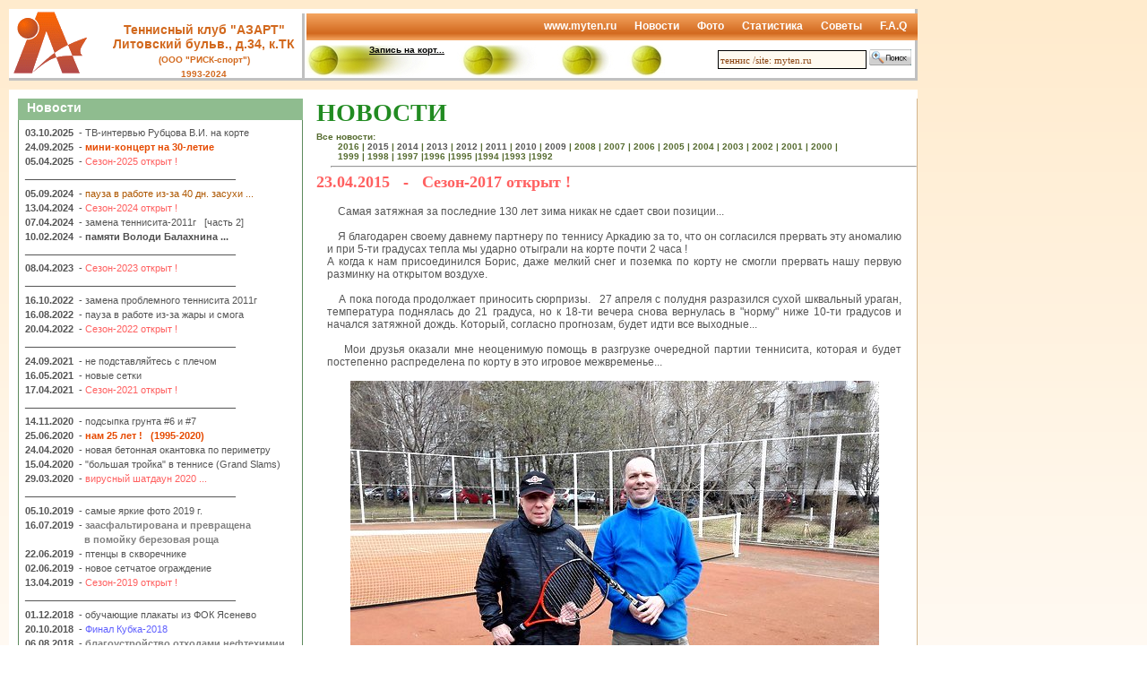

--- FILE ---
content_type: text/html; charset=windows-1251
request_url: http://www.myten.ru/news/2017-01.htm
body_size: 8009
content:
<!DOCTYPE HTML PUBLIC "-//W3C//DTD HTML 4.01//EN" "http://www.w3.org/TR/html4/strict.dtd">
<html>

<head>
<meta name="distribution"  content="GLOBAL">
<meta name="rating"        content="GENERAL">
<meta name="revisit-after" content="1 Day">
<meta name="ROBOTS"        content="INDEX, FOLLOW">
<meta http-equiv="Content-Type"     content="text/html; charset=windows-1251">
<meta http-equiv="Content-Language" content="ru">
<meta name="Author"              content="Kuznetsov Valery (Кузнецов Валерий)">
<meta name="Keywords"            content="теннис, б/теннис, теннисные корты, корты, Москва, Ясенево, Литовский бульвар, дом 34, ООО РИСК-спорт, ракетки, мячи">
<meta name="Description"         content="Теннисные корты в Ясенево: история, люди, планы на будущее">
<meta name="Copyright"           content="(C) 1995-2010, Kuznetsov Valery">

<link rel="shortcut icon"  href="/favicon.ico"   type="image/x-icon">
<link rel="icon"           href="/favicon.ico"   type="image/x-icon">
<!-- 
<link href="/favicon.png" type="image/png"      rel="icon">
<link href="/favicon.png" type="image/png"      rel="shortcut icon">
 -->

<title>Ясенево - Теннисные корты ТК "Азарт": 23.04.2017 - Сезон-2017 открыт !</title>


<base href="http://www.myten.ru/">


<link rel="stylesheet" href="style.css"            type="text/css" />
<link rel="stylesheet" href="news/style_news.css"  type="text/css" />
</head>

<body>
<!-- |||||||||||||||||||||||| PAGE   start |||||||||||||||||||||||| -->
<div id="page">

<script language="JavaScript">
//------ 27.04.2017 ----------
function newsOn(objID) {
document.getElementById(  "on_"+objID).style.display='none';
document.getElementById("news_"+objID).style.display='';
}
function newsOff(objID) {
document.getElementById(  "on_"+objID).style.display='';
document.getElementById("news_"+objID).style.display='none';
}
//------ 04.01.2018 ----------
function statOn(objID) {
document.getElementById(  "on_"+objID).style.display='none';
document.getElementById("stat_"+objID).style.display='';
}
function statOff(objID) {
document.getElementById(  "on_"+objID).style.display='';
document.getElementById("stat_"+objID).style.display='none';
}
//----------------------------
</script>
  
  <div id="header_sp">
    <div id="header_">

      <div class="lb"><div class="lr">
      <div id="header_logosp">

        <div id="header_logo">
            <div class="bod">
                <a href="index.htm"><img src="foto/Azart_small.gif" alt=""></a>
            </div>
        </div>
      </div>

      <div id="header_titlesp">
        <div id="header_title">
          <div class="lr">
            <div class="boxsp">
              <div class="box">
                <h1>Теннисный клуб "АЗАРТ"<br>Литовский бульв., д.34, к.ТК<br>
                    <small><small>(ООО "РИСК-спорт")<br>
                                      1993-2024</small></small></h1>
              </div>
            </div>
          </div>
        </div>
      </div>

      <div id="header_rightsp">
        <div id="header_right">

          <div id="header_menusp">
            <div id="header_menu">
               <ul>
               <li><a href="index.htm">          www.myten.ru</a></li>
               <li><a href="news/2010-10.htm">   Новости</a></li>
               <li><a href="hist/space_view.htm">Фото</a></li>
               <li><a href="stat/2009.htm">      Статистика</a></li>
               <li><a href="tips/shoes.htm">     Советы</a></li>
               <li><a href="faqs/ALL-faqs.htm" class="first">F.A.Q</a></li></ul>
            </div>
          </div>

          <div id="header_bottomsp">
            <div id="header_bottom">

              <div id="header_graf">
                  <div class="bod">
                     <p>
                     <a href="#">Запись на корт...</a>
                     </p>
                  </div>
              </div>

              <div id="header_find">
                  <form class="search" method="get" action="http://www.google.ru/search">
                  <p>
                  <input type="text" name="q" maxlength="255" value="теннис /site: myten.ru" class="sbox">
                  <input type="image" src="foto/find.gif" name="submit" alt="" class="sbtn">
                  </p>
                  </form>
              </div>

            </div>
          </div>

        </div>

      </div>
      </div></div>

    </div>
  </div>


<!-- |||||||||||||||||||||||| BODY   start |||||||||||||||||||||||| -->
  <div id="body_sp">
    <div id="body_">

            <div id="body_leftsp">
        <div id="body_left">

                    <div id="left_newssp">
            <div id="left_news">
              <div class="lb"><div class="lr"><div class="lt"><div class="ll">
                <div class="ttl"><p><a href="news/ALL-2015.htm">Новости</a></p>
                </div>
                <div class="bod">
                    <a href="news/2025-05.htm"><b>03.10.2025</b></a>&nbsp;<a href="news/2025-05.htm"> - ТВ-интервью Рубцова В.И. на корте </a>&nbsp;<br>
                    <a href="news/2025-04.htm"><b>24.09.2025</b></a>&nbsp;<a href="news/2025-04.htm"> - <font color=#E64A00><b>мини-концерт на 30-летие </b></font> </a>&nbsp;<br>
                    <a href="news/2025-01.htm"><b>05.04.2025</b></a>&nbsp;<a href="news/2025-01.htm"> - <font color=#FF6060>Сезон-2025 открыт !</font> </a>&nbsp;<br>
                    <sup>_______________________________________________</sup><br>
                    <a href="news/2024-04.htm"><b>05.09.2024</b></a>&nbsp;<a href="news/2024-04.htm"> - <font color=#AE5700>пауза в работе из-за 40 дн. засухи ...</font> </a>&nbsp;<br>
                    <a href="news/2024-03.htm"><b>13.04.2024</b></a>&nbsp;<a href="news/2024-03.htm"> - <font color=#FF6060>Сезон-2024 открыт !</font> </a>&nbsp;<br>
                    <a href="news/2024-02.htm"><b>07.04.2024</b></a>&nbsp;<a href="news/2024-02.htm"> - замена теннисита-2011г &nbsp; [часть 2] </a>&nbsp;<br>
                    <a href="news/2024-01.htm"><b>10.02.2024</b></a>&nbsp;<a href="news/2024-01.htm"> - <font color=#505050><strong> памяти Володи Балахнина ... </strong></font> </a>&nbsp;<br>
                    <sup>_______________________________________________</sup><br>
                    <a href="news/2023-01.htm"><b>08.04.2023</b></a>&nbsp;<a href="news/2023-01.htm"> - <font color=#FF6060>Сезон-2023 открыт !</font> </a>&nbsp;<br>
                    <sup>_______________________________________________</sup><br>
                    <a href="news/2022-03.htm"><b>16.10.2022</b></a>&nbsp;<a href="news/2022-03.htm"> - замена проблемного теннисита 2011г </a>&nbsp;<br>
                    <a href="news/2022-02.htm"><b>16.08.2022</b></a>&nbsp;<a href="news/2022-02.htm"> - пауза в работе из-за жары и смога </a>&nbsp;<br>
                    <a href="news/2022-01.htm"><b>20.04.2022</b></a>&nbsp;<a href="news/2022-01.htm"> - <font color=#FF6060>Сезон-2022 открыт !</font> </a>&nbsp;<br>
                    <sup>_______________________________________________</sup><br>
                    <a href="news/2021-03.htm"><b>24.09.2021</b></a>&nbsp;<a href="news/2021-03.htm"> - не подставляйтесь с плечом </a>&nbsp;<br>
                    <a href="news/2021-02.htm"><b>16.05.2021</b></a>&nbsp;<a href="news/2021-02.htm"> - новые сетки                </a>&nbsp;<br>
                    <a href="news/2021-01.htm"><b>17.04.2021</b></a>&nbsp;<a href="news/2021-01.htm"> - <font color=#FF6060>Сезон-2021 открыт !</font> </a>&nbsp;<br>
                    <sup>_______________________________________________</sup><br>
                    <a href="news/2020-06.htm"><b>14.11.2020</b></a>&nbsp;<a href="news/2020-06.htm"> - подсыпка грунта #6 и #7 </a>&nbsp; <br>
                    <a href="news/2020-04.htm"><b>25.06.2020</b></a>&nbsp;<a href="news/2020-04.htm"> - <font color=#E64A00><b>нам 25 лет ! &nbsp; (1995-2020) </b></font></a>&nbsp;<br>
                    <a href="news/2020-03.htm"><b>24.04.2020</b></a>&nbsp;<a href="news/2020-03.htm"> - новая бетонная окантовка по периметру </a>&nbsp;    <br>
                    <a href="news/2020-02.htm"><b>15.04.2020</b></a>&nbsp;<a href="news/2020-02.htm"> - "большая тройка" в теннисе (Grand Slams) </a>&nbsp; <br>
                    <a href="news/2020-01.htm"><b>29.03.2020</b></a>&nbsp;<a href="news/2020-01.htm"> - <font color=#FF6060>вирусный шатдаун 2020 ...</font> </a>&nbsp;<br>
                    <sup>_______________________________________________</sup><br>
                    <a href="news/2019-06.htm"><b>05.10.2019</b></a>&nbsp;<a href="news/2019-06.htm"> - самые яркие фото 2019 г. </a>&nbsp;<br>
                    <a href="news/2019-05.htm"><b>16.07.2019</b></a>&nbsp;<a href="news/2019-05.htm"> - <font color=#808080><b>заасфальтирована и превращена <br> 
                                                                                                        &nbsp; &nbsp; &nbsp; &nbsp; &nbsp; &nbsp; &nbsp; &nbsp; &nbsp; &nbsp; &nbsp; в помойку березовая роща</b></font></a>&nbsp;<br>
                    <a href="news/2019-04.htm"><b>22.06.2019</b></a>&nbsp;<a href="news/2019-04.htm"> - птенцы в скворечнике           </a>&nbsp;<br>
                    <a href="news/2019-03.htm"><b>02.06.2019</b></a>&nbsp;<a href="news/2019-03.htm"> - новое сетчатое ограждение      </a>&nbsp;<br>
                    <a href="news/2019-01.htm"><b>13.04.2019</b></a>&nbsp;<a href="news/2019-01.htm"> - <font color=#FF6060>Сезон-2019 открыт !</font> </a>&nbsp;<br>
                    <sup>_______________________________________________</sup><br>
                    <a href="news/2018-08.htm"><b>01.12.2018</b></a>&nbsp;<a href="news/2018-08.htm"> - обучающие плакаты из ФОК Ясенево</a>&nbsp;<br>
                    <a href="news/2018-07.htm"><b>20.10.2018</b></a>&nbsp;<a href="news/2018-07.htm"> - <font color=#6060FF> Финал Кубка-2018 </font></a>&nbsp;<br>
                    <a href="news/2018-06.htm"><b>06.08.2018</b></a>&nbsp;<a href="news/2018-06.htm"> - <font color=#808080><b>благоустройство отходами нефтехимии...</b></font></a>&nbsp;<br>
                    <a href="news/2018-05.htm"><b>02.06.2018</b></a>&nbsp;<a href="news/2018-05.htm"> - установка зеленых фонов        </a>&nbsp;<br>
                    <a href="news/2018-04.htm"><b>29.05.2018</b></a>&nbsp;<a href="news/2018-04.htm"> - изуродованы черемуха, груша и другие <br>
                                                                                                        &nbsp; &nbsp; &nbsp; &nbsp; &nbsp; &nbsp; &nbsp; &nbsp; &nbsp; &nbsp; &nbsp; &nbsp; деревья ...</a>&nbsp;<br>
                    <a href="news/2018-03.htm"><b>03.05.2018</b></a>&nbsp;<a href="news/2018-03.htm"> - подсыпка грунта #5             </a>&nbsp;<br>
                    <a href="news/2018-02.htm"><b>30.04.2018</b></a>&nbsp;<a href="news/2018-02.htm"> - скворечники для птиц           </a>&nbsp;<br>
                    <a href="news/2018-01.htm"><b>21.04.2018</b></a>&nbsp;<a href="news/2018-01.htm"> - <font color=#FF6060>Сезон-2018 открыт !</font> </a>&nbsp;<br>
                    <sup>_______________________________________________</sup><br>
                    <a href="news/2017-07.htm"><b>08.10.2017</b></a>&nbsp;<a href="news/2017-07.htm"> - <font color=#6060FF> Финал 2017</font></a>&nbsp;<br>
                    <a href="news/2017-06.htm"><b>30.08.2017</b></a>&nbsp;<a href="news/2017-06.htm"> - новое ограждение и вход        </a>&nbsp;<br>
                    <a href="news/2017-05.htm"><b>24.05.2017</b></a>&nbsp;<a href="news/2017-05.htm"> - птицы и вороны                 </a>&nbsp;<br>
                    <a href="news/2017-04.htm"><b>20.05.2017</b></a>&nbsp;<a href="news/2017-04.htm"> - ... с высоты птичьего полета   </a>&nbsp;<br>
                    <a href="news/2017-03.htm"><b>09.05.2017</b></a>&nbsp;<a href="news/2017-03.htm"> - май в снегу                    </a>&nbsp;<br>
                    <a href="news/2017-02.htm"><b>26.04.2017</b></a>&nbsp;<a href="news/2017-02.htm"> - подсыпка грунта #3             </a>&nbsp;<br>
                    <a href="news/2017-01.htm"><b>23.04.2017</b></a>&nbsp;<a href="news/2017-01.htm"> - <font color=#FF6060>Сезон-2017 открыт !</font> </a>&nbsp;<br>
                    <sup>_______________________________________________</sup><br>
                       <a id="on_2016" onClick="newsOn('2016');" href="javascript:void('')">
                       &nbsp; &nbsp; &nbsp; <img src=foto/dn.gif border=0>&nbsp; &nbsp; &nbsp; &nbsp; [ показать новости 2016 г. ] &nbsp;<br></a>
                       <span id="news_2016" style="display:none;">
                    <a href="news/2016-07.htm"><b>16.10.2016</b></a>&nbsp;<a href="news/2016-07.htm"> - <font color=#6060FF> Финальная игра 2016 г. </font> </a>&nbsp;<br>
                    <a href="news/2016-06.htm"><b>04.09.2016</b></a>&nbsp;<a href="news/2016-06.htm"> - сетка Чемпионата-2016          </a>&nbsp;<br>
                    <a href="news/2016-05.htm"><b>22.08.2016</b></a>&nbsp;<a href="news/2016-05.htm"> - подсыпка грунта #2             </a>&nbsp;<br>
                    <a href="news/2016-04.htm"><b>09.08.2016</b></a>&nbsp;<a href="news/2016-04.htm"> - самый урожайный год            </a>&nbsp;<br>
                    <a href="news/2016-03.htm"><b>05.07.2016</b></a>&nbsp;<a href="news/2016-03.htm"> - <font color=#808080><b>варварское уничтожение деревьев</b></font></a>&nbsp;<br>
                    <a href="news/2016-02.htm"><b>11.06.2016</b></a>&nbsp;<a href="news/2016-02.htm"> - подсыпка грунта #1             </a>&nbsp;<br>
                    <a href="news/2016-01.htm"><b>17.04.2016</b></a>&nbsp;<a href="news/2016-01.htm"> - <font color=#FF6060>Сезон-2016 открыт !</font> </a>&nbsp;<br>
                       <a id="off_2016" onClick="newsOff('2016');" href="javascript:void('')">
                       &nbsp; &nbsp; &nbsp; <img src=foto/up.gif border=0>&nbsp; &nbsp; &nbsp; &nbsp; [ скрыть новости 2016 г. ] &nbsp;<br></a>
                       </span>
                    <sup>_______________________________________________</sup><br>
                    <a href="news/2015-08.htm"><b>23.11.2015</b></a>&nbsp;<a href="news/2015-08.htm"> - <b>памяти Виктора Фуера</b>    </a>&nbsp;<br>
                    <a href="news/2015-07.htm"><b>01.11.2015</b></a>&nbsp;<a href="news/2015-07.htm"> - подсыпка грунта                </a>&nbsp;<br>
                    <a href="news/2015-06.htm"><b>17.10.2015</b></a>&nbsp;<a href="news/2015-06.htm"> - <font color=#6060FF>Финал сезона 2015 </font> </a>&nbsp;<br>
                    <a href="news/2015-05.htm"><b>13.09.2015</b></a>&nbsp;<a href="news/2015-05.htm"> - Кубок закрытия сезона 2015     </a>&nbsp;<br>
                    <a href="news/2015-04.htm"><b>27.08.2015</b></a>&nbsp;<a href="news/2015-04.htm"> - ремонтные работы </a>&nbsp;<br>
                    <a href="news/2015-03.htm"><b>25.06.2015</b></a>&nbsp;<a href="news/2015-03.htm"> - <font color="#E64A00"><b>нашим кортам 20 лет !</b></font></a>&nbsp;<br>
                    <a href="news/2015-02.htm"><b>04.05.2015</b></a>&nbsp;<a href="news/2015-02.htm"> - новые клумбы и деревья </a>&nbsp;<br>
                    <a href="news/2015-01.htm"><b>25.04.2015</b></a>&nbsp;<a href="news/2015-01.htm"> - <font color=#FF6060>Сезон-2015 открыт !</font> </a>&nbsp;<br>
                    <sup>_______________________________________________</sup><br>
                       <a id="on_2014" onClick="newsOn('2014');" href="javascript:void('')">
                       &nbsp; &nbsp; &nbsp; <img src=foto/dn.gif border=0>&nbsp; &nbsp; &nbsp; &nbsp; [ показать новости 2014 г. ] &nbsp;<br></a>
                       <span id="news_2014" style="display:none;">
                    <a href="news/2014-09.htm"><b>20.10.2014</b></a>&nbsp;<a href="news/2014-09.htm"> - Сезон 2014г. завершен          </a>&nbsp;<br>
                    <a href="news/2014-08.htm"><b>18.10.2014</b></a>&nbsp;<a href="news/2014-08.htm"> - <font color=#900000>Кубок Кремля-2014 </font> </a>&nbsp;<br>
                    <a href="news/2014-07.htm"><b>05.10.2014</b></a>&nbsp;<a href="news/2014-07.htm"> - <font color=#6060FF>Кубок закрытия сезона 2014 </font> </a>&nbsp;<br>
                    <a href="news/2014-06.htm"><b>26.07.2014</b></a>&nbsp;<a href="news/2014-06.htm"> - птицы и насекомые на корте     </a>&nbsp;<br>
                    <a href="news/2014-05.htm"><b>13.07.2014</b></a>&nbsp;<a href="news/2014-05.htm"> - теннис в вопросах и ответах    </a>&nbsp;<br>
                    <a href="news/2014-04.htm"><b>30.06.2014</b></a>&nbsp;<a href="news/2014-04.htm"> - наши достижения                </a>&nbsp;<br>
                    <a href="news/2014-03.htm"><b>27.05.2014</b></a>&nbsp;<a href="news/2014-03.htm"> - <font color=#808080><b>корты у метро Т.Стан закрыты...</b></font> </a>&nbsp;<br>
                    <a href="news/2014-02.htm"><b>20.04.2014</b></a>&nbsp;<a href="news/2014-02.htm"> - <font color=#FF6060>Сезон-2014 открыт !</font> </a>&nbsp;<br>
                    <a href="news/2014-01.htm"><b>12.04.2014</b></a>&nbsp;<a href="news/2014-01.htm"> - ремонтные работы               </a>&nbsp;<br>
                       <a id="off_2014" onClick="newsOff('2014');" href="javascript:void('')">
                       &nbsp; &nbsp; &nbsp; <img src=foto/up.gif border=0>&nbsp; &nbsp; &nbsp; &nbsp; [ скрыть новости 2014 г. ] &nbsp;<br></a>
                       </span>
                    <sup>_______________________________________________</sup><br>
                       <a id="on_2013" onClick="newsOn('2013');" href="javascript:void('')">
                       &nbsp; &nbsp; &nbsp; <img src=foto/dn.gif border=0>&nbsp; &nbsp; &nbsp; &nbsp; [ показать новости 2013 г. ] &nbsp;<br></a>
                       <span id="news_2013" style="display:none;">
                    <a href="news/2013-09.htm"><b>31.12.2013</b></a>&nbsp;<a href="news/2013-09.htm"> - новогодний фейерверк           </a>&nbsp;<br>
                    <a href="news/2013-08.htm"><b>01.12.2013</b></a>&nbsp;<a href="news/2013-08.htm"> - Сезон 2013г. завершен          </a>&nbsp;<br>
                    <a href="news/2013-07.htm"><b>10.11.2013</b></a>&nbsp;<a href="news/2013-07.htm"> - <font color=#6060FF>Кубок закрытия сезона 2013 </font> </a>&nbsp;<br>
                    <a href="news/2013-06.htm"><b>14.10.2013</b></a>&nbsp;<a href="news/2013-06.htm"> - новая аллея вдоль дороги       </a>&nbsp;<br>
                    <a href="news/2013-05.htm"><b>06.10.2013</b></a>&nbsp;<a href="news/2013-05.htm"> - задержка с Чемпионатом-2013    </a>&nbsp;<br>
                    <a href="news/2013-04.htm"><b>26.08.2013</b></a>&nbsp;<a href="news/2013-04.htm"> - новая система полива           </a>&nbsp;<br>
                    <a href="news/2013-03.htm"><b>18.07.2013</b></a>&nbsp;<a href="news/2013-03.htm"> - мир животных вокруг площадки   </a>&nbsp;<br>
                    <a href="news/2013-02.htm"><b>18.05.2013</b></a>&nbsp;<a href="news/2013-02.htm"> - переоборудование кортов        </a>&nbsp;<br>
                    <a href="news/2013-01.htm"><b>21.04.2013</b></a>&nbsp;<a href="news/2013-01.htm"> - <font color=#FF6060>Сезон-2013 открыт !</font> </a>&nbsp;<br>
                       <a id="off_2013" onClick="newsOff('2013');" href="javascript:void('')">
                       &nbsp; &nbsp; &nbsp; <img src=foto/up.gif border=0>&nbsp; &nbsp; &nbsp; &nbsp; [ скрыть новости 2013 г. ] &nbsp;<br></a>
                       </span>
                    <sup>_______________________________________________</sup><br>
                       <a id="on_2012" onClick="newsOn('2012');" href="javascript:void('')">
                       &nbsp; &nbsp; &nbsp; <img src=foto/dn.gif border=0>&nbsp; &nbsp; &nbsp; &nbsp; [ показать новости 2012 г. ] &nbsp;<br></a>
                       <span id="news_2012" style="display:none;">
                    <a href="news/2012-11.htm"><b>25.11.2012</b></a>&nbsp;<a href="news/2012-11.htm"> - Сезон 2012г. завершен </a>&nbsp;<br>
                    <a href="news/2012-10.htm"><b>01.11.2012</b></a>&nbsp;<a href="news/2012-10.htm"> - <font color=#808080><b>о ситуации в Ясенево...</b></font> </a>&nbsp;<br>
                    <a href="news/2012-09.htm"><b>21.10.2012</b></a>&nbsp;<a href="news/2012-09.htm"> - <font color=#6060FF>Кубок закрытия сезона 2012</font> </a>&nbsp;<br>
                    <a href="news/2012-08.htm"><b>31.08.2012</b></a>&nbsp;<a href="news/2012-08.htm"> - 88 уроков американских тренеров </a>&nbsp;<br>
                    <a href="news/2012-07.htm"><b>15.08.2012</b></a>&nbsp;<a href="news/2012-07.htm"> - районный турнир                </a>&nbsp;<br>
                    <a href="news/2012-06.htm"><b>05.08.2012</b></a>&nbsp;<a href="news/2012-06.htm"> - новые дорожки у кортов         </a>&nbsp;<br>
                    <a href="news/2012-05.htm"><b>03.08.2012</b></a>&nbsp;<a href="news/2012-05.htm"> - наиболее важные удары в игре   </a>&nbsp;<br>
                    <a href="news/2012-04.htm"><b>29.07.2012</b></a>&nbsp;<a href="news/2012-04.htm"> - вандалы на корте               </a>&nbsp;<br>
                    <a href="news/2012-03.htm"><b>09.05.2012</b></a>&nbsp;<a href="news/2012-03.htm"> - благоустройство территории  &nbsp;<br>
                    <a href="news/2012-02.htm"><b>29.04.2012</b></a>&nbsp;<a href="news/2012-02.htm"> - новые теннисные сетки       &nbsp;<br>
                    <a href="news/2012-01.htm"><b>22.04.2012</b></a>&nbsp;<a href="news/2012-01.htm"> - <font color=#FF6060>Сезон-2012 открыт !</font> </a>&nbsp;<br>
                       <a id="off_2012" onClick="newsOff('2012');" href="javascript:void('')">
                       &nbsp; &nbsp; &nbsp; <img src=foto/up.gif border=0>&nbsp; &nbsp; &nbsp; &nbsp; [ скрыть новости 2012 г. ] &nbsp;<br></a>
                       </span>
                    <sup>_______________________________________________</sup><br>
                       <a id="on_2011" onClick="newsOn('2011');" href="javascript:void('')">
                       &nbsp; &nbsp; &nbsp; <img src=foto/dn.gif border=0>&nbsp; &nbsp; &nbsp; &nbsp; [ показать новости 2011 г. ] &nbsp;<br></a>
                       <span id="news_2011" style="display:none;">
                    <a href="news/2011-16.htm"><b>08.11.2011</b></a>&nbsp;<a href="news/2011-16.htm"> - Сезон 2011г. завершен </a>&nbsp;<br>
                    <a href="news/2011-15.htm"><b>07.11.2011</b></a>&nbsp;<a href="news/2011-15.htm"> - <font color=#FF6060>борьба за наш двор (продолжение)</font> </a>&nbsp;<br>
                    <a href="news/2011-14.htm"><b>25.09.2011</b></a>&nbsp;<a href="news/2011-14.htm"> - <font color=#6060FF>Кубок закрытия сезона 2011</font> </a>&nbsp;<br>
                    <a href="news/2011-13.htm"><b>24.09.2011</b></a>&nbsp;<a href="news/2011-13.htm"> - <font color=#FF6060>новая угроза кортам</font></a>&nbsp;<br>
                    <a href="news/2011-12.htm"><b>18.09.2011</b></a>&nbsp;<a href="news/2011-12.htm"> - экология кортов                </a>&nbsp;<br>
                    <a href="news/2011-11.htm"><b>17.09.2011</b></a>&nbsp;<a href="news/2011-11.htm"> - реконструкция и благоустройство корта </a>&nbsp;<br>
                    <a href="news/2011-10.htm"><b>04.09.2011</b></a>&nbsp;<a href="news/2011-10.htm"> - <font color=#6060FF>предварительные игры Кубка-2011</font></a>&nbsp;<br>
                    <a href="news/2011-09.htm"><b>20.08.2011</b></a>&nbsp;<a href="news/2011-09.htm"> - самые жаркие дни лета-2011     </a>&nbsp;<br>
                    <a href="news/2011-08.htm"><b>04.07.2011</b></a>&nbsp;<a href="news/2011-08.htm"> - новое защитное ограждение      </a>&nbsp;<br>
                    <a href="news/2011-07.htm"><b>22.06.2011</b></a>&nbsp;<a href="news/2011-07.htm"> - борьба за лужайку между д.3 и д.7 (итог)</a>&nbsp;<br>
                    <a href="news/2011-06.htm"><b>03.06.2011</b></a>&nbsp;<a href="news/2011-06.htm"> - <i>корты временно закрыты по погоде...</i> </a>&nbsp;<br>
                    <a href="news/2011-05.htm"><b>09.05.2011</b></a>&nbsp;<a href="news/2011-05.htm"> - цветение груши у входа         </a>&nbsp;<br>
                    <a href="news/2011-04.htm"><b>01.05.2011</b></a>&nbsp;<a href="news/2011-04.htm"> - стоимость игры в 2011 г.       </a>&nbsp;<br>
                    <a href="news/2011-03.htm"><b>23.04.2011</b></a>&nbsp;<a href="news/2011-03.htm"> - <font color=#FF6060>Сезон-2011 открыт !</font> </a>&nbsp;<br>
                    <a href="news/2011-02.htm"><b>16.04.2011</b></a>&nbsp;<a href="news/2011-02.htm"> - корты до сих пор в снегу...    </a>&nbsp;<br>
                    <a href="news/2011-01.htm"><b>11.01.2011</b></a>&nbsp;<a href="news/2011-01.htm"> - результаты проверки Росреестра </a>&nbsp;<br>
                       <a id="off_2011" onClick="newsOff('2011');" href="javascript:void('')">
                       &nbsp; &nbsp; &nbsp; <img src=foto/up.gif border=0>&nbsp; &nbsp; &nbsp; &nbsp; [ скрыть новости 2011 г. ] &nbsp;<br></a>
                       </span>
                    <sup>_______________________________________________</sup><br>
                    <a href="news/2010-19.htm"><b>14.11.2010</b></a>&nbsp;<a href="news/2010-19.htm"> - последняя игра в 2010 г.       </a>&nbsp;<br>
                    <a href="news/2010-18.htm"><b>22.10.2010</b></a>&nbsp;<a href="news/2010-18.htm"> - Кубок Кремля-2010              </a>&nbsp;<br>
                    <a href="news/2010-17.htm"><b>11.09.2010</b></a>&nbsp;<a href="news/2010-17.htm"> - <font color=#6060FF>Кубок закрытия сезона 2010</font> </a>&nbsp;<br>
                    <a href="news/2010-16.htm"><b>05.09.2010</b></a>&nbsp;<a href="news/2010-16.htm"> - организована 3-я клумба        </a>&nbsp;<br>
                    <a href="news/2010-15.htm"><b>27.08.2010</b></a>&nbsp;<a href="news/2010-15.htm"> - финальная планировка покрытия  </a>&nbsp;<br>
                    <a href="news/2010-14.htm"><b>13.08.2010</b></a>&nbsp;<a href="news/2010-14.htm"> - Ясенево в дыму                 </a>&nbsp;<br>
                    <a href="news/2010-13.htm"><b>31.07.2010</b></a>&nbsp;<a href="news/2010-13.htm"> - обрезка груши у входа          </a>&nbsp;<br>
                    <a href="news/2010-12.htm"><b>28.07.2010</b></a>&nbsp;<a href="news/2010-12.htm"> - жара, ураган и смог в Москве   </a>&nbsp;<br>
                    <a href="news/2010-11.htm"><b>20.07.2010</b></a>&nbsp;<a href="news/2010-11.htm"> - наконец-то дождь !             </a>&nbsp;<br>
                    <a href="#">               <b>01.07.2010</b></a>&nbsp;<a href="#">                - сайт&nbsp; www.myten.ru &nbsp;открыт для доступа </a>&nbsp;<br>
                    <a href="news/2010-10.htm"><b>25.06.2010</b></a>&nbsp;<a href="news/2010-10.htm"> - <font color=#FF6060><i>нам 15 лет (1995-2010) </i></font> </a>&nbsp;<br>
                       <a id="on_2010" onClick="newsOn('2010');" href="javascript:void('')">
                       &nbsp; &nbsp; &nbsp; <img src=foto/dn.gif border=0>&nbsp; &nbsp; &nbsp; &nbsp; [ показать новости 2010 г. ] &nbsp;<br></a>
                       <span id="news_2010" style="display:none;">
                    <a href="news/2010-09.htm"><b>25.06.2010</b></a>&nbsp;<a href="news/2010-09.htm"> - страшная жара +32/34С          </a>&nbsp;<br>
                    <a href="news/2010-08.htm"><b>20.06.2010</b></a>&nbsp;<a href="news/2010-08.htm"> - заменены ступеньки лестницы    </a>&nbsp;<br>
                    <a href="news/2010-07.htm"><b>29.05.2010</b></a>&nbsp;<a href="news/2010-07.htm"> - корты работают на максимуме    </a>&nbsp;<br>
                    <a href="news/2010-06.htm"><b>05.05.2010</b></a>&nbsp;<a href="news/2010-06.htm"> - странный звонок в полдеcятого ночи... </a>&nbsp;<br>
                    <a href="news/2010-05.htm"><b>04.05.2010</b></a>&nbsp;<a href="news/2010-05.htm"> - сосед Саша высадил 4 елки      </a>&nbsp;<br>
                    <a href="news/2010-04.htm"><b>03.05.2010</b></a>&nbsp;<a href="news/2010-04.htm"> - кто-то из РЭУ меряет корт ...  </a>&nbsp;<br>
                    <a href="news/2010-03.htm"><b>25.04.2010</b></a>&nbsp;<a href="news/2010-03.htm"> - высадка деревьев по периметру корта </a>&nbsp;<br>
                    <a href="news/2010-02.htm"><b>24.04.2010</b></a>&nbsp;<a href="news/2010-02.htm"> - ремонт и выравнивание покрытия </a>&nbsp;<br>
                    <a href="news/2010-01.htm"><b>10.04.2010</b></a>&nbsp;<a href="news/2010-01.htm"> - Сезон-2010 открыт !            </a>&nbsp;<br>
                       <a id="off_2010" onClick="newsOff('2010');" href="javascript:void('')">
                       &nbsp; &nbsp; &nbsp; <img src=foto/up.gif border=0>&nbsp; &nbsp; &nbsp; &nbsp; [ скрыть новости 2010 г. ] &nbsp;<br></a>
                       </span>
                    <sup>_______________________________________________</sup><br>
                    <a href="news/2009-10.htm"><b>18.10.2009</b></a>&nbsp;<a href="news/2009-10.htm"> - последняя игра в 2009 г.       </a>&nbsp;                
                    <sup>_______________________________________________</sup><br>
                    <a href="news/ALL-2015.htm"><b>&nbsp;   </b></a>&nbsp;<a href="news/ALL-2015.htm">  &nbsp; &nbsp; &nbsp; &nbsp; &nbsp; &nbsp; &nbsp; &nbsp; 
                                                                                                        &nbsp; &nbsp; &nbsp; &nbsp; &nbsp; &nbsp; &nbsp; &nbsp; 
                                                                                                        &nbsp; &nbsp; &nbsp; &nbsp; &nbsp; &nbsp; &nbsp; &nbsp; 
                                                                                                        &nbsp; &nbsp; &nbsp; &nbsp; &nbsp; &nbsp;
                                                                                 <font color=#E64A00><b>ВСЕ новости --->>></b></font></a><br>
                </div>
              </div></div></div></div>
            </div>
            <div id="left_newsbot"></div>
          </div>

                    <div id="left_tips">
            <div class="lb"><div class="lr"><div class="lt"><div class="ll">
              <div class="ttl"><p><a href="#">Советы и рекомендации</a></p>
              </div>
              <div class="bod">
                  <img src="foto/tips_face_small.jpg" alt="<-- обязательно прочтите !">
                  <p>
                    <a href="#"></a><br>
                    <img src="foto/arrow_o.gif" alt="">&nbsp;<a href="tips/shoes.htm">       Спортивная обувь      </a><br>
                    <img src="foto/arrow_o.gif" alt="">&nbsp;<a href="tips/equipement.htm">  Ракетки и мячи        </a><br>
                    <img src="foto/arrow_o.gif" alt="">&nbsp;<a href="tips/1st.htm">         Ваш 1-й выход на корт </a><br>
                    <img src="foto/arrow_o.gif" alt="">&nbsp;<a href="tips/manual.htm">      <font color="RED">Пособия по игре</font>       </a><br>
                    <img src="foto/arrow_o.gif" alt="">&nbsp;<a href="tips/rules.htm">       Правила игры          </a><br>
                    <sup>_____________________________</sup><br>
                    <img src="foto/arrow_o.gif" alt="">&nbsp;<a href="tips/construction.htm">Строим свой корт !    </a><br>
                  </p>
              </div>
            <div class="bspc">&nbsp;</div>
            </div></div></div></div>
            <div id="left_tipsbot"></div>
          </div>

                    <div id="left_booksp">
            <div id="left_book">
              <div class="lb"><div class="lr"><div class="lt"><div class="ll">
                <div class="ttl"><p><a href="#">Фотоальбом</a></p>
                </div>
                <div class="bod">
                    <a href="book/players.htm">   <b>Наши игроки  </b>&nbsp;... &nbsp; &nbsp; &nbsp; &nbsp; &nbsp; 
                                                     <img src='book/foto/Ivanov.jpg'    width=16 height=18 border=0> &nbsp; 
                                                     <img src='book/foto/Natasha.jpg'   width=16 height=18 border=0> &nbsp; 
                                                     <img src='book/foto/Denis.jpg'     width=16 height=18 border=0> &nbsp; 
                                                     <img src='book/foto/Leonid.jpg'    width=16 height=18 border=0> &nbsp; 
                                                     <img src='book/foto/Alexandra.jpg' width=16 height=18 border=0> &nbsp; 
                                                     <img src='book/foto/Boris.jpg'     width=16 height=18 border=0> &nbsp; 
                                                     <img src='book/foto/Vladimir.jpg'  width=16 height=18 border=0> ...
                                                     <br>
                    </a> 
                    <a href="/book/final-2018.htm"><b>Наши чемпионы</b>&nbsp;...</a> 
                        <form  method="GET"  action="/book/final-2018.htm">
                        <input type="button" OnClick="window.location.href='/book/final-2018.htm';" value="2018">
                        <input type="button" OnClick="window.location.href='/book/final-2017.htm';" value="2017">
                        <input type="button" OnClick="window.location.href='/book/final-2016.htm';" value="2016">
                        <input type="button" OnClick="window.location.href='/book/final-2015.htm';" value="2015">
                        <input type="button" OnClick="window.location.href='/book/final-2014.htm';" value="2014">
                        <input type="button" OnClick="window.location.href='/book/final-2013.htm';" value="2013">
                        <input type="button" OnClick="window.location.href='/book/final-2012.htm';" value="2012">
                        <input type="button" OnClick="window.location.href='/book/final-2011.htm';" value="2011">
                        <input type="button" OnClick="window.location.href='/book/final-2010.htm';" value="2010">
                        </form>
                </div>
              </div></div></div></div>    
            </div>
            <div id="left_bookbot"></div>
          </div>

                    <div id="left_statsp">
            <div id="left_stat">
              <div class="lb"><div class="lr"><div class="lt"><div class="ll">
                <div class="ttl"><p><a href="#">Статистика посещений</a></p>
                </div>
                <div class="bod">
                    <a href="stat/2024.htm"><b>2024 г.</b></a>&nbsp;<a href="stat/2024.htm"> - взрослые (+23.9%), дети (-10.8%)</a>&nbsp;<br>
                    <a href="stat/2023.htm"><b>2023 г.</b></a>&nbsp;<a href="stat/2023.htm"> - взрослые (-24.2%), дети (-16.0%)</a>&nbsp;<br>
                    <a href="stat/2022.htm"><b>2022 г.</b></a>&nbsp;<a href="stat/2022.htm"> - взрослые (-37.6%), дети (-19.0%)</a>&nbsp;<br>
                    <a href="stat/2021.htm"><b>2021 г.</b></a>&nbsp;<a href="stat/2021.htm"> - взрослые (+4.8%), дети (-7.2%)  </a>&nbsp;<br>
                    <a href="stat/2020.htm"><b>2020 г.</b></a>&nbsp;<a href="stat/2020.htm"> - взрослые (-11.9%), дети (-24.5%)</a>&nbsp;<br>
                    <a href="stat/2019.htm"><b>2019 г.</b></a>&nbsp;<a href="stat/2019.htm"> - взрослые (+20.8%), дети (+34.9%)</a>&nbsp;<br>
                    <a href="stat/2018.htm"><b>2018 г.</b></a>&nbsp;<a href="stat/2018.htm"> - взрослые (-14.9%), дети (-27.7%)</a>&nbsp;<br>
                    <a href="stat/2017.htm"><b>2017 г.</b></a>&nbsp;<a href="stat/2017.htm"> - взрослые (+8.5%), дети (-3.9%)  </a>&nbsp;<br>
                    <a href="stat/2016.htm"><b>2016 г.</b></a>&nbsp;<a href="stat/2016.htm"> - взрослые (+17%), дети (+53%)    </a>&nbsp;<br>
                    <a href="stat/2015.htm"><b>2015 г.</b></a>&nbsp;<a href="stat/2015.htm"> - взрослые (-29%), дети (-65%)    </a>&nbsp;<br>
                    <a href="stat/2014.htm"><b>2014 г.</b></a>&nbsp;<a href="stat/2014.htm"> - взрослые (+38%), дети (+83%)    </a>&nbsp;<br>
                    <a href="stat/2013.htm"><b>2013 г.</b></a>&nbsp;<a href="stat/2013.htm"> - взрослые (+2.4%), дети (+6.4%)  </a>&nbsp;<br>
                    <a href="stat/2012.htm"><b>2012 г.</b></a>&nbsp;<a href="stat/2012.htm"> - взрослые (+44%), дети (-41%)    </a>&nbsp;<br>

                       <a id="on_2001-2011" onClick="statOn('2001-2011');" href="javascript:void('')">
                       &nbsp; &nbsp; &nbsp; &nbsp; &nbsp; &nbsp; &nbsp; &nbsp; &nbsp; 
                       <img src=foto/dn.gif border=0>&nbsp; &nbsp; [ показать статистику &nbsp; 2001-2011 гг. ] &nbsp;<br></a>
                       <span id="stat_2001-2011" style="display:none;">

                    <a href="stat/2011.htm"><b>2011 г.</b></a>&nbsp;<a href="stat/2011.htm"> - взрослые (-35%), дети (+22%)    </a>&nbsp;<br>
                    <a href="stat/2010.htm"><b>2010 г.</b></a>&nbsp;<a href="stat/2010.htm"> - взрослые (+36%), дети (+140%)   </a>&nbsp;<br>
                    <a href="stat/2009.htm"><b>2009 г.</b></a>&nbsp;<a href="stat/2009.htm"> - взрослые (+14%), дети (-44%)  </a>&nbsp;<br>
                    <a href="stat/2008.htm"><b>2008 г.</b></a>&nbsp;<a href="stat/2008.htm"> - взрослые (+26%), дети (+38%)  </a>&nbsp;<br>
                    <a href="stat/2007.htm"><b>2007 г.</b></a>&nbsp;<a href="stat/2007.htm"> - взрослые (-12%), дети (+19%)  </a>&nbsp;<br>
                    <a href="stat/2006.htm"><b>2006 г.</b></a>&nbsp;<a href="stat/2006.htm"> - взрослые (-39%), дети (-17%)  </a>&nbsp;<br>
                    <a href="stat/2005.htm"><b>2005 г.</b></a>&nbsp;<a href="stat/2005.htm"> - взрослые (+55%), дети (-8%)   </a>&nbsp;<br>
                    <a href="stat/2004.htm"><b>2004 г.</b></a>&nbsp;<a href="stat/2004.htm"> - взрослые (679 чел.), дети (360 чел.)</a>&nbsp;<br>
                    <a href="stat/2003.htm"><b>2003/2002 г.</b></a>&nbsp;<a href="stat/2003.htm"> - [в процессе обработки...]</a>&nbsp;<br>
                    <a href="stat/2001.htm"><b>2001 г.</b></a>&nbsp;<a href="stat/2001.htm"> - взрослые (+28%), дети (+126%)<br>

                       <a id="off_2001-2011" onClick="statOff('2001-2011');" href="javascript:void('')">
                       &nbsp; &nbsp; &nbsp; &nbsp; &nbsp; &nbsp; &nbsp; &nbsp; &nbsp; 
                       <img src=foto/up.gif border=0>&nbsp; &nbsp; [ скрыть статистику &nbsp; 2001-2011 гг. ] &nbsp;<br></a>
                       </span>

                    <a href="stat/2000.htm"><b>2000 г.</b></a>&nbsp;<a href="stat/2000.htm"> - взрослые (149 чел.), дети (89 чел.)<br>
                    <a href="stat/1999.htm"><b>1999 г.</b></a>&nbsp;<a href="stat/1999.htm"> - взрослые и дети (588 чел.)</a>&nbsp;<br>
                    <a href="stat/1998.htm"><b>1998 г.</b></a>&nbsp;<a href="stat/1998.htm"> - взрослые и дети (265 чел.)</a>&nbsp;<br>
                    <a href="stat/1997.htm"><b>1997 г.</b></a>&nbsp;<a href="stat/1997.htm"> - взрослые и дети (1757 чел.)</a>&nbsp;<br>
                    <a href="stat/1996.htm"><b>1996 г.</b></a>&nbsp;<a href="stat/1996.htm"> - [в процессе обработки...]</a>&nbsp;<br>
                    <a href="stat/1995.htm"><b>1995 г.</b></a>&nbsp;<a href="stat/1995.htm"> - взрослые и дети (1305 чел.)</a>&nbsp;                
                </div>
              </div></div></div></div>
            </div>
            <div id="left_statbot"></div>
          </div>


        </div>
      </div>



      <!-- ||||||||||||||||||| BODY  right  ||||||||||||||||||| -->
      <div id="body_right_nsp">
        <div id="body_right_n">

                    <div id="body_head_n">
            <div class="lr">
              <div class="boxsp">
                <div class="box">
                  <h1>НОВОСТИ</h1>
                  <h2>Все новости:
                      <br> &nbsp; &nbsp; &nbsp; &nbsp;
                      2016 | 
                      <a href="news/ALL-2015.htm">2015</a> | 
                      <a href="news/ALL-2014.htm">2014</a> | 
                      <a href="news/ALL-2013.htm">2013</a> | 
                      <a href="news/ALL-2012.htm">2012</a> | 
                      <a href="news/ALL-2011.htm">2011</a> | 
                      <a href="news/ALL-2010.htm">2010</a> | 
                      <a href="news/ALL-2009.htm">2009</a> | 
                      2008 | 2007 | 2006 | 2005 | 2004 | 2003 | 2002 | 2001 | 2000 |
                      <br> &nbsp; &nbsp; &nbsp; &nbsp;
                      1999 | 1998 | 1997 |1996 |1995 |1994 |1993 |1992 <br>
                      <hr width='95%'></h2>
                </div>
              </div>
            <div class="bspc">&nbsp;</div>
            </div>
          </div>


          <div id="body_text_nsp">
            <div id="body_text_n">
              <div class="lr">
                <div class="boxsp">
                  <div class="box">
                    <h1><font color=#FF6060>23.04.2015 &nbsp; - &nbsp; Сезон-2017 открыт !</font></h1>
                    <p> 
                     &nbsp; &nbsp; Самая затяжная за последние 130 лет зима никак не сдает свои позиции...
                     <br><br>
                     &nbsp; &nbsp; Я благодарен своему давнему партнеру по теннису Аркадию за то, что он согласился
                                   прервать эту аномалию и при 5-ти градусах тепла мы ударно отыграли на корте почти 2 часа !<br>
                                   А когда к нам присоединился Борис, даже мелкий снег и поземка по корту не смогли прервать
                                   нашу первую разминку на открытом воздухе.
                     <br><br>
                     &nbsp; &nbsp; А пока погода продолжает приносить сюрпризы. &nbsp; 27 апреля с полудня разразился сухой шквальный
                                   ураган, температура поднялась до 21 градуса, но к 18-ти вечера снова вернулась в "норму" ниже 10-ти градусов
                                   и начался затяжной дождь. Который, согласно прогнозам, будет идти все выходные...
                     <br><br>
                     &nbsp; &nbsp; Мои друзья оказали мне неоценимую помощь в разгрузке очередной партии теннисита, которая и будет
                                   постепенно распределена по корту в это игровое межвременье...
                     <br><br>
                     </p>
                     <p align='center'>
                     <img src='news/foto/2017/start-2017.jpg'>
                     </p>
                  </div>
                </div>
              <div class="bspc">&nbsp;</div>
              </div>
            </div>
            <div id="body_text_nbot"></div>
          </div>

                    <div id="body_mailsp">
            <div id="body_mail">
              <div class="lb"><div class="lr"><div class="lt"><div class="ll">
                <div class="ttl"><p><a href="#">Ваши комментарии и новости</a></p>
                </div>
                <div class="bod">
                    <a href="mailto:info@myten.ru">Если вы хотите добавить свою 
                    новость или прокомментировать данный материал - пишите на:<br>
                    <font color='BLUE'>news@myten.ru</font></a><br>
                </div>
              <div class="bspc">&nbsp;</div>
              </div></div></div></div>
            </div>
          </div>



        </div>
      </div>
      <!-- ||||||||||||||||||| "body_rightsp" end ||||||||||||||||||| -->

    </div>
    <!-- ||||||||||||||||||| "body_" end ||||||||||||||||||| -->

      <div id="body_bot"></div>

  </div>
  <!-- |||||||||||||||||||||||| BODY   end   |||||||||||||||||||||||| -->

    <div id="footer_sp">
    <div id="footer_">

      <div id="footer_up">
          <div class="tag">
              <a href="#">об Авторе</a>&nbsp;|  <a href="#">об Организации</a>&nbsp;|  <a href="#">Контакты</a>
          </div>
      </div>

      <div id="footer_dn">
          <div class="tag">
            Дизайн и реализация - Кузнецов Валерий (c)2010. Ссылка на первоисточник обязательна.
          </div>
      </div>

    </div>
  </div>


</div>
<!-- |||||||||||||||||||||||| PAGE   end   |||||||||||||||||||||||| -->

</body>
</html>


--- FILE ---
content_type: text/css
request_url: http://www.myten.ru/style.css
body_size: 3014
content:
body            {background:#FFFFFF url("foto/body.gif") repeat-x;padding:0;margin:0;}

#page           {position:relative; clear:both; width:1024px; height:960px; background-color:transparent; font-size:10px;}

#header_sp      {position:relative; float:left; clear:both; width:1024px; height:90px; background:transparent; font-size:1px; z-index:90; } 
#header_        {position:relative; float:left; clear:both; left:10px; top:10px; width:1014px; height:80px; background-color:#FFFFFF; font-size:10px; z-index:90;}
#header_ .lb    {position:relative; float:left; background: url("foto/shad_3x3.gif") 0 100% repeat-x; width:100%;height:80px;}
#header_ .lr    {position:relative; float:left; background: url("foto/shad_3x3.gif") 100% 0 repeat-y; width:100%;height:80px;}

#header_logosp          {position:relative; float:left; width:105px; height:80px; background:transparent; font-size:1px; } 
#header_logo            {position:relative; float:left; left:2px; width:103px; height:80px; background-color:transparent; font-size:10px;}
#header_logo .bod       {position:relative; color:#000000; background:transparent; height:60px; font-family:arial; font-size:10px; margin:0; padding:0;}
                        #header_logo .bod a     {text-decoration:none;color:#000000;}
#header_logo .bod img   {border:0;}
                        #header_logo .bod p     {font-size:100%; margin:0;  padding:0;}

#header_titlesp         {position:relative; float:left; width:225px; height:80px; background:transparent; font-size:1px; } 
#header_title           {position:relative; float:left; top:5px; width:225px; height:75px; background-color:transparent; font-size:10px;}
#header_title .lr       {position:relative; float:left; background: url("foto/shad_3x3.gif") 100% 0 repeat-y; width:100%;height:75px;}
#header_title .boxsp    {position:relative; background:transparent; font-size:1px;}
#header_title .box      {position:relative; font-size:1px; top:10px;}
#header_title h1        {font-family:arial; font-size:14px; font-weight:bold; text-align:center; color:#D2691E; margin:0;}
                        #header_title h2        {position:relative;  top:5px; left:10px; font-size:18px; font-weight:bold; color:#FF8000; margin:0;}
                        #header_title p         {position:relative; top:15px; left:12px; padding-right:45px; font-size:12px; font-weight:normal; color:#000000; margin:0;}

#header_rightsp {position:relative; float:left; width:684px; height:80px; background:transparent; font-size:1px; z-index:90; } 
#header_right   {position:relative; float:left; left:2px; width:682px; height:80px; background-color:transparent; font-family:arial,helvetica,sans-serif; font-weight:bold; font-size:10px; z-index:90;}

#header_menusp  {position:relative; float:left; clear:both; width:682px; height:35px; background:transparent; font-size:1px; z-index:90; } 
#header_menu    {position:relative; float:left; clear:both; top:5px; width:682px; height:30px; background:#D2691E url("foto/menu.gif") repeat-x; font-family:arial,helvetica,sans-serif; font-weight:bold; font-size:10px; z-index:90;}
#header_menu ul         {float:right; margin:0; padding:0; font-size:12px;}
#header_menu li         {float:left; overflow:inherit; list-style-type:none; margin:0; padding:0; } 
#header_menu a          {float:left; height:23px; text-decoration:none; margin:0; padding:7px 10px 0; display:block; color:#FFFFFF;}
#header_menu a.first    {margin:0; padding:7px 12px 0 10px; } 
#header_menu a:hover    {color:#FFFF00;}


#header_bottomsp        {position:relative; float:left; clear:both; width:682px; height:45px; background:transparent; font-size:1px; } 
#header_bottom          {position:relative; float:left; clear:both; top:5px; width:682px; height:40px; background-color:transparent; font-size:10px;}

#header_graf            {position:relative; float:left; width:428px; height:40px; background: url("foto/ball_running.jpg") no-repeat; font-size:10px;}
#header_graf .bod       {position:relative; color:#000000; background:transparent; height:20px; font-family:arial; font-size:10px; margin:0; padding:0 0 0 70px;}
#header_graf .bod a     {text-decoration:underline;color:#000000;}
#header_graf .bod a:hover    {color:#FF0000;}
#header_graf .bod img   {float:left;border:0;padding-right:5px;}
#header_graf .bod p     {float:left; font-size:100%; margin:0;  padding:0;}

#header_find                {position:relative; float:left; width:254px; height:40px; background-color:transparent; font-size:10px; color:#000000;}
#header_find .search        {position:relative; float:right; right:5px; top:5px; z-index:101;}
#header_find .search p      {float:left; margin:0}
#header_find .search input  {float:left;  font-size:11px;}
#header_find .search .sbox  {width:160px; height:17px; margin-left:3px; margin-top:1px; color:#8B4513; border:solid 1px #000000; background:#FFFAF0;}
#header_find .search .sbtn  {margin-left:3px; margin-top:0; border:0;}



#body_sp        {position:relative; float:left; clear:both; width:1024px; background:transparent; font-size:1px; } 
#body_bot       {position:relative; float:left; clear:both; width:1024px; height:40px; background:transparent; font-size:1px; } 

#body_          {position:relative; float:left; clear:both; left:10px; top:10px; width:1014px; background-color:#FFFFFF; font-size:10px;}
#body_leftsp    {position:relative; float:left; width:328px; background:transparent; font-size:1px; } 
#body_left      {position:relative; float:left; left:10px; top:10px; width:318px; background-color:transparent; font-size:10px;}


#left_newssp        {position:relative; float:left; clear:both; width:318px; background:transparent; font-size:1px; } 

#left_news          {position:relative; float:left; clear:both; width:318px; background-color:transparent; font-size:11px; line-height:150%;}
#left_news .lb      {position:relative; float:left; background: url("foto/news.gif") 0 100% repeat-x; width:100%;}
#left_news .lr      {position:relative; float:left; background: url("foto/news.gif") 100% 0 repeat-y; width:100%;}
#left_news .lt      {position:relative; float:left; background: url("foto/news.gif") 0 0    repeat-x; width:100%;}
#left_news .ll      {position:relative; float:left; background: url("foto/news.gif") 0 0    repeat-y; width:100%;}

#left_news .ttl     {position:relative; height:24px; font-weight:bold; font-size:14px;background:#8FBC8F; font-family:arial;}
#left_news .ttl p   {position:relative; margin:0; padding:0; left:10px; top:2px;}
#left_news .ttl a   {text-decoration:none; color:#FFFFFF;}
#left_news .ttl a:hover   {color:#FFFF00;}
#left_news .bod     {position:relative; color:#555555; background:transparent; font-family:arial; font-size:11px; margin:0; padding:6px 0 3px 8px;}
#left_news .bod a       {text-decoration:none;color:#555555;}
#left_news .bod a:hover {text-decoration:underline;color:#0000FF;}

#left_newsbot       {position:relative; float:left; clear:both; width:318px; height:10px; background:transparent; font-size:1px; } 


#left_tips          {position:relative; float:left; clear:both; width:318px; background-color:transparent; font-size:10px; line-height:150%;}
#left_tips .lb      {position:relative; float:left; background: url("foto/tips.gif") 0 100% repeat-x; width:100%;}
#left_tips .lr      {position:relative; float:left; background: url("foto/tips.gif") 100% 0 repeat-y; width:100%;}
#left_tips .lt      {position:relative; float:left; background: url("foto/tips.gif") 0 0 repeat-x; width:100%;}
#left_tips .ll      {position:relative; float:left; background: url("foto/tips.gif") 0 0 repeat-y; width:100%;}
#left_tips .bspc    {padding-bottom:0px; clear:both; font-size:1px;}

#left_tips .ttl         {position:relative; height:24px; font-weight:bold; font-size:14px;background:#6495ED; font-family:arial;}
#left_tips .ttl p       {position:relative; margin:0; padding:0; left:10px; top:4px;}
#left_tips .ttl a       {text-decoration:none; color:#FFFFFF;}
#left_tips .ttl a:hover {color:#FFFF00;}
#left_tips .bod         {position:relative; color:#555555; background:transparent; font-family:arial; font-size:13px; margin:0; padding:6px 0 0px 8px;}
#left_tips .bod a       {text-decoration:none;color:#555555;}
#left_tips .bod a:hover {text-decoration:underline;color:#0000FF;}
#left_tips .bod img     {float:right; border:0; padding-right:5px;}
#left_tips .bod p       {float:left; margin:0;  padding:0 10px 0 0;}
#left_tips .bod p img   {float:none; vertical-align:middle; border:0; padding:0;}

#left_tipsbot       {position:relative; float:left; clear:both; width:318px; height:10px; background:transparent; font-size:1px; } 


#left_booksp        {position:relative; float:left; clear:both; width:318px; background:transparent; font-size:1px; } 

#left_book          {position:relative; float:left; clear:both; width:318px; background-color:transparent; font-size:10px; line-height:170%;}
#left_book .lb      {position:relative; float:left; background: url("foto/book.gif") 0 100% repeat-x; width:100%;}
#left_book .lr      {position:relative; float:left; background: url("foto/book.gif") 100% 0 repeat-y; width:100%;}
#left_book .lt      {position:relative; float:left; background: url("foto/book.gif") 0 0    repeat-x; width:100%;}
#left_book .ll      {position:relative; float:left; background: url("foto/book.gif") 0 0    repeat-y; width:100%;}

#left_book .ttl     {position:relative; height:24px; font-weight:bold; font-size:14px;background:#FA9146; font-family:arial;}
#left_book .ttl p   {position:relative; margin:0; padding:0; left:10px; top:2px;}
#left_book .ttl a   {text-decoration:none; color:#FFFFFF;}
#left_book .ttl a:hover   {color:#FFFF00;}
#left_book .bod     {position:relative; color:#555555; background:transparent; font-family:arial; font-size:12px; margin:0; padding:6px 5px 3px 8px;}
#left_book .bod a       {text-decoration:none;color:#555555;}
#left_book .bod a:hover {text-decoration:underline;color:#0000FF;}

form     {float:right; margin:0; padding-right:2px; padding-bottom:2px;}
input    {height:18px; font-size:11px; font-family:tahoma,verdana;}

#left_bookbot       {position:relative; float:left; clear:both; width:318px; height:10px; background:transparent; font-size:1px; } 


#left_statsp        {position:relative; float:left; clear:both; width:318px; background:transparent; font-size:1px; } 

#left_stat          {position:relative; float:left; clear:both; width:318px; background-color:transparent; font-size:11px; line-height:150%;}
#left_stat .lb      {position:relative; float:left; background: url("foto/stat.gif") 0 100% repeat-x; width:100%;}
#left_stat .lr      {position:relative; float:left; background: url("foto/stat.gif") 100% 0 repeat-y; width:100%;}
#left_stat .lt      {position:relative; float:left; background: url("foto/stat.gif") 0 0    repeat-x; width:100%;}
#left_stat .ll      {position:relative; float:left; background: url("foto/stat.gif") 0 0    repeat-y; width:100%;}

#left_stat .ttl     {position:relative; height:24px; font-weight:bold; font-size:14px;background:#B4B4B4; font-family:arial;}
#left_stat .ttl p   {position:relative; margin:0; padding:0; left:10px; top:2px;}
#left_stat .ttl a   {text-decoration:none; color:#FFFFFF;}
#left_stat .ttl a:hover   {color:#FFFF00;}
#left_stat .bod     {position:relative; color:#555555; background:transparent; font-family:arial; font-size:11px; margin:0; padding:6px 5px 3px 8px;}
#left_stat .bod a       {text-decoration:none;color:#555555;}
#left_stat .bod a:hover {text-decoration:underline;color:#0000FF;}

#left_statbot       {position:relative; float:left; clear:both; width:318px; height:10px; background:transparent; font-size:1px; } 



#body_rightsp   {position:relative; float:left; width:686px; background:transparent; font-size:1px; } 
#body_right     {position:relative; float:left; top:10px;   width:686px; background-color:transparent; font-size:12px;}

#body_main      {position:relative; float:left; clear:both; width:686px; background-color:transparent; font-size:12px;}
#body_center    {position:relative; float:left;             width:516px; background-color:transparent; font-size:10px;}

#body_head          {position:relative; float:left; clear:both; width:516px; background-color:transparent; font-size:10px; text-align: center}
#body_head .bspc    {padding-bottom:5px; clear:both; font-size:1px;}
#body_head .bod     {position:relative; color:#000000; background:transparent; font-family:arial; font-size:10px; margin:0; padding:0 0 0 5px;}
#body_head .bod a       {text-decoration:none;color:#000000;}
#body_head .bod a:hover {text-decoration:underline;color:#FF0000;}
#body_head .bod img {float:left;border:0;padding-right:5px;}
#body_head .bod p   {float:left; margin:0; padding:0;}

#body_text          {position:relative; float:left; clear:both; width:506px; background-color:transparent; font-size:10px; text-align: justify}
#body_text .bspc    {padding-bottom:20px; clear:both; font-size:1px;}
#body_text .boxsp   {position:relative; background:transparent; font-size:1px;}
#body_text .box     {position:relative; font-size:1px; left:15px;}
#body_text h1       {font-family:tahoma,verdana,sans-serif; font-size:18px; font-weight:bold; color:#808080; margin:0;}
#body_text h2       {position:relative;  top:5px; left:10px; font-family:arial; font-size:18px; font-weight:bold; color:#808080; margin:0;}
#body_text p        {position:relative; top:15px; left:12px; padding-right:35px; font-family:arial; font-size:12px; color:#555555; margin:0;}
#body_text table    {position:relative;  top:5px;}
#body_text td       {font-family:arial; font-size:12px; color:#555555;}


#body_faqssp    {position:relative; float:left; width:170px; background:transparent; font-size:1px; } 
#body_faqs      {position:relative; float:left; left:5px; width:160px; background-color:transparent; font-size:10px;}

#body_faqsbot   {position:relative; float:left; clear:both; width:170px; height:20px; background:transparent; font-size:1px; } 

#body_faqs .lb  {position:relative; float:left; background: url("foto/faqs.gif") 0 100% repeat-x; width:100%;}
#body_faqs .lr  {position:relative; float:left; background: url("foto/faqs.gif") 100% 0 repeat-y; width:100%;}
#body_faqs .lt  {position:relative; float:left; background: url("foto/faqs.gif") 0 0 repeat-x; width:100%;}
#body_faqs .ll  {position:relative; float:left; background: url("foto/faqs.gif") 0 0 repeat-y; width:100%;}

#body_faqs .tl  {position:relative; float:left; background: url("foto/faqs_topleft.gif")       0 0  no-repeat; width:100%; height:100%;}
#body_faqs .tr  {position:relative; float:left; background: url("foto/faqs_topright.gif")   100% 0  no-repeat; width:100%; height:100%;}
#body_faqs .bl  {position:relative; float:left; background: url("foto/faqs_botleft.gif")     0 100% no-repeat; width:100%;}
#body_faqs .br  {position:relative; float:left; background: url("foto/faqs_botright.gif") 100% 100% no-repeat; width:100%;}

#body_faqs .spacetp {position:relative; width:148px; height:5px; margin:0; padding:0; font-size:0;}

#body_faqs .ttl     {position:relative; width:138px; background:#32CD32; font-family:arial; font-size:15px; font-weight:bold; color:#FFFFFF; margin:0 5px; padding:2px 2px 2px 10px;}
#body_faqs .dscp    {position:relative; width:128px; font-family:arial,sans-serif; font-size:12px; font-weight:bold; color:#228B22; margin:2px 10px 0; padding:2px 2px 2px 10px;}

#body_faqs .lst     {position:relative; width:143px; font-family:arial,sans-serif; font-size:10px; font-weight:bold; color:#555555; margin:1px 5px 2px 0; padding:2px 2px 2px 10px;}
#body_faqs ul       {margin:0;  padding:0 0 0 8px;}
#body_faqs li       {list-style-type:disc; margin:0;  padding:1px 0 2px;}
#body_faqs .lst a       {text-decoration:none;color:#555555;}
#body_faqs .lst a:hover {text-decoration:underline;color:#005500;}

#body_faqs .lb_y {position:relative; float:left; background: url("foto/faqs_y.gif") 0 100% repeat-x; width:100%;}
#body_faqs .lr_y {position:relative; float:left; background: url("foto/faqs_y.gif") 100% 0 repeat-y; width:100%;}
#body_faqs .lt_y {position:relative; float:left; background: url("foto/faqs_y.gif") 0 0 repeat-x; width:100%;}
#body_faqs .ll_y {position:relative; float:left; background: url("foto/faqs_y.gif") 0 0 repeat-y; width:100%;}

#body_faqs .tl_y {position:relative; float:left; background: url("foto/faqs_y_topleft.gif")        0 0 no-repeat; width:100%; height:100%;}
#body_faqs .tr_y {position:relative; float:left; background: url("foto/faqs_y_topright.gif")    100% 0 no-repeat; width:100%; height:100%;}
#body_faqs .bl_y {position:relative; float:left; background: url("foto/faqs_y_botleft.gif")     0 100% no-repeat; width:100%;}
#body_faqs .br_y {position:relative; float:left; background: url("foto/faqs_y_botright.gif") 100% 100% no-repeat; width:100%;}

#body_faqs .ttl_y  {position:relative; width:138px; background:#87CEFA; font-family:arial; font-size:15px; font-weight:bold; text-align:right; color:#FFFF00; margin:0 5px; padding:2px 2px 2px 10px;}
#body_faqs .dscp_y {position:relative; width:128px; font-family:arial,sans-serif; font-size:12px; font-weight:bold; color:#0073D2; margin:2px 10px 0; padding:2px 2px 2px 10px;}

#body_mailsp      {float:none; vertical-align:bottom; width:685px; background:transparent; font-size:1px; } 
#body_mail        {position:relative; float:left; clear:both; left:5px; top:10px; width:680px; background-color:transparent; font-size:10px; text-align: center}

#body_mailbot     {position:relative; float:left; clear:both; width:685px; height:20px; background:transparent; font-size:1px; } 

#body_mail .lb    {position:relative; float:left; background: url("foto/mail.gif") 0 100% repeat-x; width:100%;}
#body_mail .lr    {position:relative; float:left; background: url("foto/mail.gif") 100% 0 repeat-y; width:100%;}
#body_mail .lt    {position:relative; float:left; background: url("foto/mail.gif") 0 0 repeat-x; width:100%;}
#body_mail .ll    {position:relative; float:left; background: url("foto/mail.gif") 0 0 repeat-y; width:100%;}
#body_mail .bspc  {padding-bottom:10px; clear:both; font-size:1px;}

#body_mail .ttl      {position:relative; height:20px; font-weight:bold; font-size:14px;background:#D2B48C; font-family:arial;}
#body_mail .ttl p    {position:relative; margin:0; padding:0; left:10px; top:2px;}
#body_mail .ttl a    {text-decoration:none; color:#FFFFFF;}
#body_mail .ttl a:hover   {color:#FFFF00;}
#body_mail .bod      {position:relative; color:#000000; background:transparent; font-family:arial; font-size:12px; margin:0; padding:6px 5px 0;}
#body_mail .bod a    {text-decoration:none;color:#000000;}
#body_mail .bod a:hover   {color:#FF0000;}
#body_mail .bod p    {color:#000000;margin:0; padding:0}
#body_mail .bod img  {vertical-align:middle;border:0;}

#miscsp           {position:relative; float:left; clear:both; width:685px;            background:transparent; font-size:1px; } 
#misc             {position:relative; float:left; clear:both; left:5px; width:680px;  background-color:transparent; font-size:10px;}

#misc_leftsp      {position:relative; float:left; width:221px; background:transparent; font-size:1px; } 
#misc_left        {position:relative; float:left; width:220px; border:solid 1px #CDCD00; background:#FFFFFF url("foto/misc_a.gif") repeat-x; font-size:10px;}

#misc_left .bspc  {padding-bottom:5px; clear:both; font-size:1px;}

#misc_left .ttl   {position:relative; height:20px; text-align:center; font-weight:bold; font-size:12px;background:#EEE8AA; font-family:arial;}
#misc_left .ttl p {list-style-type:none; margin:0; padding:0; padding-top:3px;}
#misc_left .ttl a {text-decoration:none; color:#008000;}
#misc_left .bod   {position:relative; color:#000000; background:transparent; font-family:arial; font-size:10px; margin:0; padding:0 0 0 10px;}
#misc_left .bod a {text-decoration:none;color:#000000;}
#misc_left .bod img {border:0;}
#misc_left .bod p {font-size:100%; margin:0;  padding:5px 0 0 5px;}

#misc_centersp    {position:relative; float:left; width:235px; background:transparent; font-size:1px; } 
#misc_center      {position:relative; float:left; width:234px; border:solid 1px #CD9090; background:#FFFFFF url("foto/misc_b.gif") repeat-x; font-size:10px;}

#misc_center .bspc   {padding-bottom:5px; clear:both; font-size:1px;}

#misc_center .ttl    {position:relative; height:20px; text-align:center; font-weight:bold; font-size:12px;background:#FFB6C1; font-family:arial;}
#misc_center .ttl p  {list-style-type:none; margin:0; padding:0; padding-top:3px;}
#misc_center .ttl a  {text-decoration:none; color:#FFFFFF;}
#misc_center .bod    {position:relative; color:#000000; background:transparent; font-family:arial; font-size:10px; margin:0; padding:0 0 0 17px;}
#misc_center .bod a  {text-decoration:none;color:#000000;}
#misc_center .bod img {border:0;}
#misc_center .bod p  {font-size:100%; margin:0;  padding:5px 5px 0;}

#misc_right       {position:relative; float:left; width:220px; border:solid 1px #804040; background:#FFFFFF url("foto/misc_c.gif") repeat-x; font-size:10px;}

#misc_right .bspc    {padding-bottom:5px; clear:both; font-size:1px;}

#misc_right .ttl     {position:relative; height:20px; text-align:center; font-weight:bold; font-size:12px;background:#A52A2A; font-family:arial;}
#misc_right .ttl p   {list-style-type:none; margin:0; padding:0; padding-top:3px;}
#misc_right .ttl a   {text-decoration:none; color:#FFFFFF;}
#misc_right .bod     {position:relative; color:#000000; background:transparent; font-family:arial; font-size:10px; margin:0; padding:0 0 0 10px;}
#misc_right .bod a   {text-decoration:none;color:#000000;}
#misc_right .bod img {border:0;}
#misc_right .bod p   {font-size:100%; margin:0;  padding:5px 5px 0;}


#footer_sp  {position:relative; float:left; clear:both; width:1024px; background:transparent; font-size:1px; } 
#footer_    {position:relative; float:left; clear:both; left:10px; width:1014px; font-size:10px;}

#footer_up                 {position:relative; float:left; clear:both; width:1014px; height:24px; background:#DEB887 url("foto/foot.gif") repeat-x; font-family:verdana; font-weight:bold; font-size:10px; color:#A9A9A9;}
#footer_up .tag            {position:relative; text-align:center; top:5px; clear:both;}
#footer_up .tag a          {text-decoration:none; color:#000000;}
#footer_up .tag a:hover    {text-decoration:none;color:#FF0000;}

#footer_dn                 {position:relative; float:left; clear:both; width:1014px; height:24px; background:#DEB887 url("foto/foot.gif") repeat-x; font-family:verdana; font-size:10px; color:#000000;}
#footer_dn .tag            {position:relative; text-align:center; top:5px; clear:both;}
#footer_dn .tag a          {text-decoration:none; color:#0080FF;}
#footer_dn .tag a:hover    {text-decoration:none;color:#000080;}


--- FILE ---
content_type: text/css
request_url: http://www.myten.ru/news/style_news.css
body_size: 679
content:

#body_right_nsp  {position:relative; float:left; width:686px; background:transparent; font-size:1px; } 
#body_right_n    {position:relative; float:left; top:10px; width:686px; background-color:transparent; font-size:12px;}

#body_head_n        {position:relative; float:left; clear:both; width:686px; background-color:transparent; font-size:10px;}
#body_head_n .lr    {position:relative; float:left; background: url("../foto/mail.gif") 100% 0 repeat-y; width:100%;}
#body_head_n .bspc  {padding-bottom:5px;clear:both; font-size:1px;}
#body_head_n .boxsp {position:relative; background:transparent; font-size:1px;}
#body_head_n .box   {position:relative; font-size:1px; left:15px;}
#body_head_n h1     {font-family:tahoma;font-size:28px; font-weight:bold; color:#228B22; margin:0;}
#body_head_n h2     {position:relative; top:5px; font-family:arial; font-size:10px; font-weight:bold; color:#556B2F; margin:0;}
#body_head_n p      {position:relative; top:5px; left:5px; padding-right:5px; font-family:arial; font-size:12px; color:#555555; margin:0;}

#body_head_n a       {text-decoration:none;     color:#555555;}
#body_head_n a:hover {text-decoration:underline;color:#228B22;}

#body_text_nsp      {position:relative; float:left; clear:both; width:686px; background:transparent; font-size:1px; } 
#body_text_nbot     {position:relative; float:left; clear:both; width:686px; height:10px; background:transparent; font-size:1px; } 

#body_text_n        {position:relative; float:left; clear:both; width:686px; background-color:transparent; font-size:10px; text-align: justify}
#body_text_n .lr    {position:relative; float:left; background: url("../foto/mail.gif") 100% 0 repeat-y; width:100%;}
#body_text_n .bspc  {padding-bottom:20px; clear:both; font-size:1px;}
#body_text_n .boxsp {position:relative; background:transparent; font-size:1px;}
#body_text_n .box   {position:relative; font-size:1px; left:15px;}
#body_text_n h1     {font-family:tahoma;font-size:18px; font-weight:bold; color:#696969; margin:0;}
#body_text_n h2     {font-family:arial; font-size:14px; font-weight:bold; color:#555555; margin:0; position:relative; left:20px; line-height:150%;}

#body_text_n p      {position:relative; top:15px; left:12px; padding-right:45px; font-family:arial; font-size:12px; color:#555555; margin:0;}
#body_text_n li     {position:relative; top:15px; left:12px; padding-right:45px; font-family:arial; font-size:12px; color:#555555; margin:0;}

#body_text_n b      {font-family:arial; font-weight: bold; font-size:12px; color:#808080; margin:0;}
#body_text_n big    {font-family:arial; font-weight: bold; font-size:16px; color:#808080; margin:0;}

#body_text_n a       {text-decoration:none;     font-weight: bold; color:#3366FF;}
#body_text_n a:hover {text-decoration:underline;font-weight: bold; color:#FF0000;}

#body_text_n td     {font-family:arial; font-size:12px; color:#555555;}
#body_text_n th     {font-family:arial; font-size:12px; color:#555555; text-align:center; font-weight:bold;}

#body_text_n pre    {font-family:courier new; font-size:11px; color:#404040;}

#body_text_n h2 a       {text-decoration:none;      font-weight: normal; color:#696969;}
#body_text_n h2 a:hover {text-decoration:underline; font-weight: normal; color:#3366FF;}
